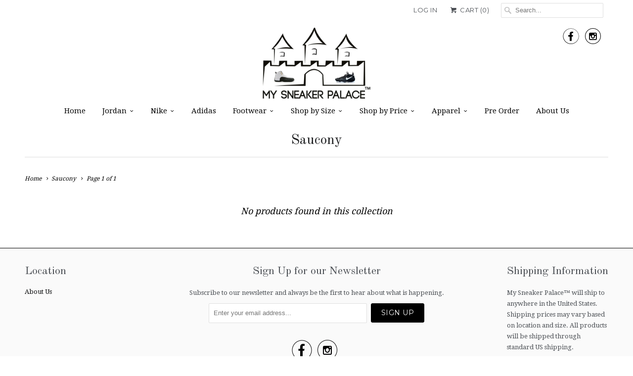

--- FILE ---
content_type: text/html; charset=utf-8
request_url: https://mysneakerpalace.com/collections/saucony
body_size: 11516
content:
<!DOCTYPE html>
<!--[if lt IE 7 ]><html class="ie ie6" lang="en"> <![endif]-->
<!--[if IE 7 ]><html class="ie ie7" lang="en"> <![endif]-->
<!--[if IE 8 ]><html class="ie ie8" lang="en"> <![endif]-->
<!--[if IE 9 ]><html class="ie ie9" lang="en"> <![endif]-->
<!--[if (gte IE 10)|!(IE)]><!--><html lang="en"> <!--<![endif]-->
  <head>
    <meta charset="utf-8">
    <meta http-equiv="cleartype" content="on">
    <meta name="robots" content="index,follow">
      
           
    <title>Saucony - mysneakerpalace </title>
            
    

    <!-- Custom Fonts -->
    
      <link href="//fonts.googleapis.com/css?family=.|Rokkitt:light,normal,bold|Old+Standard+TT:light,normal,bold|Droid+Serif:light,normal,bold|Droid+Serif:light,normal,bold|Montserrat:light,normal,bold|Droid+Serif:light,normal,bold" rel="stylesheet" type="text/css" />
    
    
    

<meta name="author" content="mysneakerpalace ">
<meta property="og:url" content="https://mysneakerpalace.com/collections/saucony">
<meta property="og:site_name" content="mysneakerpalace ">


  <meta property="og:type" content="product.group">
  <meta property="og:title" content="Saucony">
  





<meta name="twitter:card" content="summary">


    
    

    <!-- Mobile Specific Metas -->
    <meta name="HandheldFriendly" content="True">
    <meta name="MobileOptimized" content="320">
    <meta name="viewport" content="width=device-width,initial-scale=1">

    <!-- Stylesheets for Responsive 5.1 -->
    <link href="//mysneakerpalace.com/cdn/shop/t/22/assets/styles.scss.css?v=152024318298219335391733251441" rel="stylesheet" type="text/css" media="all" />

    <!-- Icons -->
    
    <link rel="canonical" href="https://mysneakerpalace.com/collections/saucony" />

    
        
    <script src="//mysneakerpalace.com/cdn/shop/t/22/assets/app.js?v=160708818454453376041495321505" type="text/javascript"></script>
    
    <script>window.performance && window.performance.mark && window.performance.mark('shopify.content_for_header.start');</script><meta id="shopify-digital-wallet" name="shopify-digital-wallet" content="/6613923/digital_wallets/dialog">
<meta name="shopify-checkout-api-token" content="f0f01c7a5d3b4a6a51414f0fe7abec30">
<meta id="in-context-paypal-metadata" data-shop-id="6613923" data-venmo-supported="true" data-environment="production" data-locale="en_US" data-paypal-v4="true" data-currency="USD">
<link rel="alternate" type="application/atom+xml" title="Feed" href="/collections/saucony.atom" />
<link rel="alternate" type="application/json+oembed" href="https://mysneakerpalace.com/collections/saucony.oembed">
<script async="async" src="/checkouts/internal/preloads.js?locale=en-US"></script>
<script id="shopify-features" type="application/json">{"accessToken":"f0f01c7a5d3b4a6a51414f0fe7abec30","betas":["rich-media-storefront-analytics"],"domain":"mysneakerpalace.com","predictiveSearch":true,"shopId":6613923,"locale":"en"}</script>
<script>var Shopify = Shopify || {};
Shopify.shop = "kicktronics.myshopify.com";
Shopify.locale = "en";
Shopify.currency = {"active":"USD","rate":"1.0"};
Shopify.country = "US";
Shopify.theme = {"name":"Responsive","id":103074307,"schema_name":null,"schema_version":null,"theme_store_id":304,"role":"main"};
Shopify.theme.handle = "null";
Shopify.theme.style = {"id":null,"handle":null};
Shopify.cdnHost = "mysneakerpalace.com/cdn";
Shopify.routes = Shopify.routes || {};
Shopify.routes.root = "/";</script>
<script type="module">!function(o){(o.Shopify=o.Shopify||{}).modules=!0}(window);</script>
<script>!function(o){function n(){var o=[];function n(){o.push(Array.prototype.slice.apply(arguments))}return n.q=o,n}var t=o.Shopify=o.Shopify||{};t.loadFeatures=n(),t.autoloadFeatures=n()}(window);</script>
<script id="shop-js-analytics" type="application/json">{"pageType":"collection"}</script>
<script defer="defer" async type="module" src="//mysneakerpalace.com/cdn/shopifycloud/shop-js/modules/v2/client.init-shop-cart-sync_BApSsMSl.en.esm.js"></script>
<script defer="defer" async type="module" src="//mysneakerpalace.com/cdn/shopifycloud/shop-js/modules/v2/chunk.common_CBoos6YZ.esm.js"></script>
<script type="module">
  await import("//mysneakerpalace.com/cdn/shopifycloud/shop-js/modules/v2/client.init-shop-cart-sync_BApSsMSl.en.esm.js");
await import("//mysneakerpalace.com/cdn/shopifycloud/shop-js/modules/v2/chunk.common_CBoos6YZ.esm.js");

  window.Shopify.SignInWithShop?.initShopCartSync?.({"fedCMEnabled":true,"windoidEnabled":true});

</script>
<script>(function() {
  var isLoaded = false;
  function asyncLoad() {
    if (isLoaded) return;
    isLoaded = true;
    var urls = ["https:\/\/chimpstatic.com\/mcjs-connected\/js\/users\/5e5608d499d12a542b65da4ac\/36aa92f7086cf49ad32798226.js?shop=kicktronics.myshopify.com","https:\/\/www.paypal.com\/tagmanager\/pptm.js?id=1bc788b9-8169-476e-95fb-288da8b5edfa\u0026shop=kicktronics.myshopify.com"];
    for (var i = 0; i < urls.length; i++) {
      var s = document.createElement('script');
      s.type = 'text/javascript';
      s.async = true;
      s.src = urls[i];
      var x = document.getElementsByTagName('script')[0];
      x.parentNode.insertBefore(s, x);
    }
  };
  if(window.attachEvent) {
    window.attachEvent('onload', asyncLoad);
  } else {
    window.addEventListener('load', asyncLoad, false);
  }
})();</script>
<script id="__st">var __st={"a":6613923,"offset":-18000,"reqid":"f4d43fa9-cdd0-43f6-a9ef-492b95896f1f-1768923515","pageurl":"mysneakerpalace.com\/collections\/saucony","u":"beff62017f6e","p":"collection","rtyp":"collection","rid":401269710};</script>
<script>window.ShopifyPaypalV4VisibilityTracking = true;</script>
<script id="captcha-bootstrap">!function(){'use strict';const t='contact',e='account',n='new_comment',o=[[t,t],['blogs',n],['comments',n],[t,'customer']],c=[[e,'customer_login'],[e,'guest_login'],[e,'recover_customer_password'],[e,'create_customer']],r=t=>t.map((([t,e])=>`form[action*='/${t}']:not([data-nocaptcha='true']) input[name='form_type'][value='${e}']`)).join(','),a=t=>()=>t?[...document.querySelectorAll(t)].map((t=>t.form)):[];function s(){const t=[...o],e=r(t);return a(e)}const i='password',u='form_key',d=['recaptcha-v3-token','g-recaptcha-response','h-captcha-response',i],f=()=>{try{return window.sessionStorage}catch{return}},m='__shopify_v',_=t=>t.elements[u];function p(t,e,n=!1){try{const o=window.sessionStorage,c=JSON.parse(o.getItem(e)),{data:r}=function(t){const{data:e,action:n}=t;return t[m]||n?{data:e,action:n}:{data:t,action:n}}(c);for(const[e,n]of Object.entries(r))t.elements[e]&&(t.elements[e].value=n);n&&o.removeItem(e)}catch(o){console.error('form repopulation failed',{error:o})}}const l='form_type',E='cptcha';function T(t){t.dataset[E]=!0}const w=window,h=w.document,L='Shopify',v='ce_forms',y='captcha';let A=!1;((t,e)=>{const n=(g='f06e6c50-85a8-45c8-87d0-21a2b65856fe',I='https://cdn.shopify.com/shopifycloud/storefront-forms-hcaptcha/ce_storefront_forms_captcha_hcaptcha.v1.5.2.iife.js',D={infoText:'Protected by hCaptcha',privacyText:'Privacy',termsText:'Terms'},(t,e,n)=>{const o=w[L][v],c=o.bindForm;if(c)return c(t,g,e,D).then(n);var r;o.q.push([[t,g,e,D],n]),r=I,A||(h.body.append(Object.assign(h.createElement('script'),{id:'captcha-provider',async:!0,src:r})),A=!0)});var g,I,D;w[L]=w[L]||{},w[L][v]=w[L][v]||{},w[L][v].q=[],w[L][y]=w[L][y]||{},w[L][y].protect=function(t,e){n(t,void 0,e),T(t)},Object.freeze(w[L][y]),function(t,e,n,w,h,L){const[v,y,A,g]=function(t,e,n){const i=e?o:[],u=t?c:[],d=[...i,...u],f=r(d),m=r(i),_=r(d.filter((([t,e])=>n.includes(e))));return[a(f),a(m),a(_),s()]}(w,h,L),I=t=>{const e=t.target;return e instanceof HTMLFormElement?e:e&&e.form},D=t=>v().includes(t);t.addEventListener('submit',(t=>{const e=I(t);if(!e)return;const n=D(e)&&!e.dataset.hcaptchaBound&&!e.dataset.recaptchaBound,o=_(e),c=g().includes(e)&&(!o||!o.value);(n||c)&&t.preventDefault(),c&&!n&&(function(t){try{if(!f())return;!function(t){const e=f();if(!e)return;const n=_(t);if(!n)return;const o=n.value;o&&e.removeItem(o)}(t);const e=Array.from(Array(32),(()=>Math.random().toString(36)[2])).join('');!function(t,e){_(t)||t.append(Object.assign(document.createElement('input'),{type:'hidden',name:u})),t.elements[u].value=e}(t,e),function(t,e){const n=f();if(!n)return;const o=[...t.querySelectorAll(`input[type='${i}']`)].map((({name:t})=>t)),c=[...d,...o],r={};for(const[a,s]of new FormData(t).entries())c.includes(a)||(r[a]=s);n.setItem(e,JSON.stringify({[m]:1,action:t.action,data:r}))}(t,e)}catch(e){console.error('failed to persist form',e)}}(e),e.submit())}));const S=(t,e)=>{t&&!t.dataset[E]&&(n(t,e.some((e=>e===t))),T(t))};for(const o of['focusin','change'])t.addEventListener(o,(t=>{const e=I(t);D(e)&&S(e,y())}));const B=e.get('form_key'),M=e.get(l),P=B&&M;t.addEventListener('DOMContentLoaded',(()=>{const t=y();if(P)for(const e of t)e.elements[l].value===M&&p(e,B);[...new Set([...A(),...v().filter((t=>'true'===t.dataset.shopifyCaptcha))])].forEach((e=>S(e,t)))}))}(h,new URLSearchParams(w.location.search),n,t,e,['guest_login'])})(!0,!0)}();</script>
<script integrity="sha256-4kQ18oKyAcykRKYeNunJcIwy7WH5gtpwJnB7kiuLZ1E=" data-source-attribution="shopify.loadfeatures" defer="defer" src="//mysneakerpalace.com/cdn/shopifycloud/storefront/assets/storefront/load_feature-a0a9edcb.js" crossorigin="anonymous"></script>
<script data-source-attribution="shopify.dynamic_checkout.dynamic.init">var Shopify=Shopify||{};Shopify.PaymentButton=Shopify.PaymentButton||{isStorefrontPortableWallets:!0,init:function(){window.Shopify.PaymentButton.init=function(){};var t=document.createElement("script");t.src="https://mysneakerpalace.com/cdn/shopifycloud/portable-wallets/latest/portable-wallets.en.js",t.type="module",document.head.appendChild(t)}};
</script>
<script data-source-attribution="shopify.dynamic_checkout.buyer_consent">
  function portableWalletsHideBuyerConsent(e){var t=document.getElementById("shopify-buyer-consent"),n=document.getElementById("shopify-subscription-policy-button");t&&n&&(t.classList.add("hidden"),t.setAttribute("aria-hidden","true"),n.removeEventListener("click",e))}function portableWalletsShowBuyerConsent(e){var t=document.getElementById("shopify-buyer-consent"),n=document.getElementById("shopify-subscription-policy-button");t&&n&&(t.classList.remove("hidden"),t.removeAttribute("aria-hidden"),n.addEventListener("click",e))}window.Shopify?.PaymentButton&&(window.Shopify.PaymentButton.hideBuyerConsent=portableWalletsHideBuyerConsent,window.Shopify.PaymentButton.showBuyerConsent=portableWalletsShowBuyerConsent);
</script>
<script data-source-attribution="shopify.dynamic_checkout.cart.bootstrap">document.addEventListener("DOMContentLoaded",(function(){function t(){return document.querySelector("shopify-accelerated-checkout-cart, shopify-accelerated-checkout")}if(t())Shopify.PaymentButton.init();else{new MutationObserver((function(e,n){t()&&(Shopify.PaymentButton.init(),n.disconnect())})).observe(document.body,{childList:!0,subtree:!0})}}));
</script>
<link id="shopify-accelerated-checkout-styles" rel="stylesheet" media="screen" href="https://mysneakerpalace.com/cdn/shopifycloud/portable-wallets/latest/accelerated-checkout-backwards-compat.css" crossorigin="anonymous">
<style id="shopify-accelerated-checkout-cart">
        #shopify-buyer-consent {
  margin-top: 1em;
  display: inline-block;
  width: 100%;
}

#shopify-buyer-consent.hidden {
  display: none;
}

#shopify-subscription-policy-button {
  background: none;
  border: none;
  padding: 0;
  text-decoration: underline;
  font-size: inherit;
  cursor: pointer;
}

#shopify-subscription-policy-button::before {
  box-shadow: none;
}

      </style>

<script>window.performance && window.performance.mark && window.performance.mark('shopify.content_for_header.end');</script>
  <link href="https://monorail-edge.shopifysvc.com" rel="dns-prefetch">
<script>(function(){if ("sendBeacon" in navigator && "performance" in window) {try {var session_token_from_headers = performance.getEntriesByType('navigation')[0].serverTiming.find(x => x.name == '_s').description;} catch {var session_token_from_headers = undefined;}var session_cookie_matches = document.cookie.match(/_shopify_s=([^;]*)/);var session_token_from_cookie = session_cookie_matches && session_cookie_matches.length === 2 ? session_cookie_matches[1] : "";var session_token = session_token_from_headers || session_token_from_cookie || "";function handle_abandonment_event(e) {var entries = performance.getEntries().filter(function(entry) {return /monorail-edge.shopifysvc.com/.test(entry.name);});if (!window.abandonment_tracked && entries.length === 0) {window.abandonment_tracked = true;var currentMs = Date.now();var navigation_start = performance.timing.navigationStart;var payload = {shop_id: 6613923,url: window.location.href,navigation_start,duration: currentMs - navigation_start,session_token,page_type: "collection"};window.navigator.sendBeacon("https://monorail-edge.shopifysvc.com/v1/produce", JSON.stringify({schema_id: "online_store_buyer_site_abandonment/1.1",payload: payload,metadata: {event_created_at_ms: currentMs,event_sent_at_ms: currentMs}}));}}window.addEventListener('pagehide', handle_abandonment_event);}}());</script>
<script id="web-pixels-manager-setup">(function e(e,d,r,n,o){if(void 0===o&&(o={}),!Boolean(null===(a=null===(i=window.Shopify)||void 0===i?void 0:i.analytics)||void 0===a?void 0:a.replayQueue)){var i,a;window.Shopify=window.Shopify||{};var t=window.Shopify;t.analytics=t.analytics||{};var s=t.analytics;s.replayQueue=[],s.publish=function(e,d,r){return s.replayQueue.push([e,d,r]),!0};try{self.performance.mark("wpm:start")}catch(e){}var l=function(){var e={modern:/Edge?\/(1{2}[4-9]|1[2-9]\d|[2-9]\d{2}|\d{4,})\.\d+(\.\d+|)|Firefox\/(1{2}[4-9]|1[2-9]\d|[2-9]\d{2}|\d{4,})\.\d+(\.\d+|)|Chrom(ium|e)\/(9{2}|\d{3,})\.\d+(\.\d+|)|(Maci|X1{2}).+ Version\/(15\.\d+|(1[6-9]|[2-9]\d|\d{3,})\.\d+)([,.]\d+|)( \(\w+\)|)( Mobile\/\w+|) Safari\/|Chrome.+OPR\/(9{2}|\d{3,})\.\d+\.\d+|(CPU[ +]OS|iPhone[ +]OS|CPU[ +]iPhone|CPU IPhone OS|CPU iPad OS)[ +]+(15[._]\d+|(1[6-9]|[2-9]\d|\d{3,})[._]\d+)([._]\d+|)|Android:?[ /-](13[3-9]|1[4-9]\d|[2-9]\d{2}|\d{4,})(\.\d+|)(\.\d+|)|Android.+Firefox\/(13[5-9]|1[4-9]\d|[2-9]\d{2}|\d{4,})\.\d+(\.\d+|)|Android.+Chrom(ium|e)\/(13[3-9]|1[4-9]\d|[2-9]\d{2}|\d{4,})\.\d+(\.\d+|)|SamsungBrowser\/([2-9]\d|\d{3,})\.\d+/,legacy:/Edge?\/(1[6-9]|[2-9]\d|\d{3,})\.\d+(\.\d+|)|Firefox\/(5[4-9]|[6-9]\d|\d{3,})\.\d+(\.\d+|)|Chrom(ium|e)\/(5[1-9]|[6-9]\d|\d{3,})\.\d+(\.\d+|)([\d.]+$|.*Safari\/(?![\d.]+ Edge\/[\d.]+$))|(Maci|X1{2}).+ Version\/(10\.\d+|(1[1-9]|[2-9]\d|\d{3,})\.\d+)([,.]\d+|)( \(\w+\)|)( Mobile\/\w+|) Safari\/|Chrome.+OPR\/(3[89]|[4-9]\d|\d{3,})\.\d+\.\d+|(CPU[ +]OS|iPhone[ +]OS|CPU[ +]iPhone|CPU IPhone OS|CPU iPad OS)[ +]+(10[._]\d+|(1[1-9]|[2-9]\d|\d{3,})[._]\d+)([._]\d+|)|Android:?[ /-](13[3-9]|1[4-9]\d|[2-9]\d{2}|\d{4,})(\.\d+|)(\.\d+|)|Mobile Safari.+OPR\/([89]\d|\d{3,})\.\d+\.\d+|Android.+Firefox\/(13[5-9]|1[4-9]\d|[2-9]\d{2}|\d{4,})\.\d+(\.\d+|)|Android.+Chrom(ium|e)\/(13[3-9]|1[4-9]\d|[2-9]\d{2}|\d{4,})\.\d+(\.\d+|)|Android.+(UC? ?Browser|UCWEB|U3)[ /]?(15\.([5-9]|\d{2,})|(1[6-9]|[2-9]\d|\d{3,})\.\d+)\.\d+|SamsungBrowser\/(5\.\d+|([6-9]|\d{2,})\.\d+)|Android.+MQ{2}Browser\/(14(\.(9|\d{2,})|)|(1[5-9]|[2-9]\d|\d{3,})(\.\d+|))(\.\d+|)|K[Aa][Ii]OS\/(3\.\d+|([4-9]|\d{2,})\.\d+)(\.\d+|)/},d=e.modern,r=e.legacy,n=navigator.userAgent;return n.match(d)?"modern":n.match(r)?"legacy":"unknown"}(),u="modern"===l?"modern":"legacy",c=(null!=n?n:{modern:"",legacy:""})[u],f=function(e){return[e.baseUrl,"/wpm","/b",e.hashVersion,"modern"===e.buildTarget?"m":"l",".js"].join("")}({baseUrl:d,hashVersion:r,buildTarget:u}),m=function(e){var d=e.version,r=e.bundleTarget,n=e.surface,o=e.pageUrl,i=e.monorailEndpoint;return{emit:function(e){var a=e.status,t=e.errorMsg,s=(new Date).getTime(),l=JSON.stringify({metadata:{event_sent_at_ms:s},events:[{schema_id:"web_pixels_manager_load/3.1",payload:{version:d,bundle_target:r,page_url:o,status:a,surface:n,error_msg:t},metadata:{event_created_at_ms:s}}]});if(!i)return console&&console.warn&&console.warn("[Web Pixels Manager] No Monorail endpoint provided, skipping logging."),!1;try{return self.navigator.sendBeacon.bind(self.navigator)(i,l)}catch(e){}var u=new XMLHttpRequest;try{return u.open("POST",i,!0),u.setRequestHeader("Content-Type","text/plain"),u.send(l),!0}catch(e){return console&&console.warn&&console.warn("[Web Pixels Manager] Got an unhandled error while logging to Monorail."),!1}}}}({version:r,bundleTarget:l,surface:e.surface,pageUrl:self.location.href,monorailEndpoint:e.monorailEndpoint});try{o.browserTarget=l,function(e){var d=e.src,r=e.async,n=void 0===r||r,o=e.onload,i=e.onerror,a=e.sri,t=e.scriptDataAttributes,s=void 0===t?{}:t,l=document.createElement("script"),u=document.querySelector("head"),c=document.querySelector("body");if(l.async=n,l.src=d,a&&(l.integrity=a,l.crossOrigin="anonymous"),s)for(var f in s)if(Object.prototype.hasOwnProperty.call(s,f))try{l.dataset[f]=s[f]}catch(e){}if(o&&l.addEventListener("load",o),i&&l.addEventListener("error",i),u)u.appendChild(l);else{if(!c)throw new Error("Did not find a head or body element to append the script");c.appendChild(l)}}({src:f,async:!0,onload:function(){if(!function(){var e,d;return Boolean(null===(d=null===(e=window.Shopify)||void 0===e?void 0:e.analytics)||void 0===d?void 0:d.initialized)}()){var d=window.webPixelsManager.init(e)||void 0;if(d){var r=window.Shopify.analytics;r.replayQueue.forEach((function(e){var r=e[0],n=e[1],o=e[2];d.publishCustomEvent(r,n,o)})),r.replayQueue=[],r.publish=d.publishCustomEvent,r.visitor=d.visitor,r.initialized=!0}}},onerror:function(){return m.emit({status:"failed",errorMsg:"".concat(f," has failed to load")})},sri:function(e){var d=/^sha384-[A-Za-z0-9+/=]+$/;return"string"==typeof e&&d.test(e)}(c)?c:"",scriptDataAttributes:o}),m.emit({status:"loading"})}catch(e){m.emit({status:"failed",errorMsg:(null==e?void 0:e.message)||"Unknown error"})}}})({shopId: 6613923,storefrontBaseUrl: "https://mysneakerpalace.com",extensionsBaseUrl: "https://extensions.shopifycdn.com/cdn/shopifycloud/web-pixels-manager",monorailEndpoint: "https://monorail-edge.shopifysvc.com/unstable/produce_batch",surface: "storefront-renderer",enabledBetaFlags: ["2dca8a86"],webPixelsConfigList: [{"id":"208601312","configuration":"{\"pixel_id\":\"717177702543761\",\"pixel_type\":\"facebook_pixel\",\"metaapp_system_user_token\":\"-\"}","eventPayloadVersion":"v1","runtimeContext":"OPEN","scriptVersion":"ca16bc87fe92b6042fbaa3acc2fbdaa6","type":"APP","apiClientId":2329312,"privacyPurposes":["ANALYTICS","MARKETING","SALE_OF_DATA"],"dataSharingAdjustments":{"protectedCustomerApprovalScopes":["read_customer_address","read_customer_email","read_customer_name","read_customer_personal_data","read_customer_phone"]}},{"id":"61276384","eventPayloadVersion":"v1","runtimeContext":"LAX","scriptVersion":"1","type":"CUSTOM","privacyPurposes":["MARKETING"],"name":"Meta pixel (migrated)"},{"id":"shopify-app-pixel","configuration":"{}","eventPayloadVersion":"v1","runtimeContext":"STRICT","scriptVersion":"0450","apiClientId":"shopify-pixel","type":"APP","privacyPurposes":["ANALYTICS","MARKETING"]},{"id":"shopify-custom-pixel","eventPayloadVersion":"v1","runtimeContext":"LAX","scriptVersion":"0450","apiClientId":"shopify-pixel","type":"CUSTOM","privacyPurposes":["ANALYTICS","MARKETING"]}],isMerchantRequest: false,initData: {"shop":{"name":"mysneakerpalace ","paymentSettings":{"currencyCode":"USD"},"myshopifyDomain":"kicktronics.myshopify.com","countryCode":"US","storefrontUrl":"https:\/\/mysneakerpalace.com"},"customer":null,"cart":null,"checkout":null,"productVariants":[],"purchasingCompany":null},},"https://mysneakerpalace.com/cdn","fcfee988w5aeb613cpc8e4bc33m6693e112",{"modern":"","legacy":""},{"shopId":"6613923","storefrontBaseUrl":"https:\/\/mysneakerpalace.com","extensionBaseUrl":"https:\/\/extensions.shopifycdn.com\/cdn\/shopifycloud\/web-pixels-manager","surface":"storefront-renderer","enabledBetaFlags":"[\"2dca8a86\"]","isMerchantRequest":"false","hashVersion":"fcfee988w5aeb613cpc8e4bc33m6693e112","publish":"custom","events":"[[\"page_viewed\",{}],[\"collection_viewed\",{\"collection\":{\"id\":\"401269710\",\"title\":\"Saucony\",\"productVariants\":[]}}]]"});</script><script>
  window.ShopifyAnalytics = window.ShopifyAnalytics || {};
  window.ShopifyAnalytics.meta = window.ShopifyAnalytics.meta || {};
  window.ShopifyAnalytics.meta.currency = 'USD';
  var meta = {"products":[],"page":{"pageType":"collection","resourceType":"collection","resourceId":401269710,"requestId":"f4d43fa9-cdd0-43f6-a9ef-492b95896f1f-1768923515"}};
  for (var attr in meta) {
    window.ShopifyAnalytics.meta[attr] = meta[attr];
  }
</script>
<script class="analytics">
  (function () {
    var customDocumentWrite = function(content) {
      var jquery = null;

      if (window.jQuery) {
        jquery = window.jQuery;
      } else if (window.Checkout && window.Checkout.$) {
        jquery = window.Checkout.$;
      }

      if (jquery) {
        jquery('body').append(content);
      }
    };

    var hasLoggedConversion = function(token) {
      if (token) {
        return document.cookie.indexOf('loggedConversion=' + token) !== -1;
      }
      return false;
    }

    var setCookieIfConversion = function(token) {
      if (token) {
        var twoMonthsFromNow = new Date(Date.now());
        twoMonthsFromNow.setMonth(twoMonthsFromNow.getMonth() + 2);

        document.cookie = 'loggedConversion=' + token + '; expires=' + twoMonthsFromNow;
      }
    }

    var trekkie = window.ShopifyAnalytics.lib = window.trekkie = window.trekkie || [];
    if (trekkie.integrations) {
      return;
    }
    trekkie.methods = [
      'identify',
      'page',
      'ready',
      'track',
      'trackForm',
      'trackLink'
    ];
    trekkie.factory = function(method) {
      return function() {
        var args = Array.prototype.slice.call(arguments);
        args.unshift(method);
        trekkie.push(args);
        return trekkie;
      };
    };
    for (var i = 0; i < trekkie.methods.length; i++) {
      var key = trekkie.methods[i];
      trekkie[key] = trekkie.factory(key);
    }
    trekkie.load = function(config) {
      trekkie.config = config || {};
      trekkie.config.initialDocumentCookie = document.cookie;
      var first = document.getElementsByTagName('script')[0];
      var script = document.createElement('script');
      script.type = 'text/javascript';
      script.onerror = function(e) {
        var scriptFallback = document.createElement('script');
        scriptFallback.type = 'text/javascript';
        scriptFallback.onerror = function(error) {
                var Monorail = {
      produce: function produce(monorailDomain, schemaId, payload) {
        var currentMs = new Date().getTime();
        var event = {
          schema_id: schemaId,
          payload: payload,
          metadata: {
            event_created_at_ms: currentMs,
            event_sent_at_ms: currentMs
          }
        };
        return Monorail.sendRequest("https://" + monorailDomain + "/v1/produce", JSON.stringify(event));
      },
      sendRequest: function sendRequest(endpointUrl, payload) {
        // Try the sendBeacon API
        if (window && window.navigator && typeof window.navigator.sendBeacon === 'function' && typeof window.Blob === 'function' && !Monorail.isIos12()) {
          var blobData = new window.Blob([payload], {
            type: 'text/plain'
          });

          if (window.navigator.sendBeacon(endpointUrl, blobData)) {
            return true;
          } // sendBeacon was not successful

        } // XHR beacon

        var xhr = new XMLHttpRequest();

        try {
          xhr.open('POST', endpointUrl);
          xhr.setRequestHeader('Content-Type', 'text/plain');
          xhr.send(payload);
        } catch (e) {
          console.log(e);
        }

        return false;
      },
      isIos12: function isIos12() {
        return window.navigator.userAgent.lastIndexOf('iPhone; CPU iPhone OS 12_') !== -1 || window.navigator.userAgent.lastIndexOf('iPad; CPU OS 12_') !== -1;
      }
    };
    Monorail.produce('monorail-edge.shopifysvc.com',
      'trekkie_storefront_load_errors/1.1',
      {shop_id: 6613923,
      theme_id: 103074307,
      app_name: "storefront",
      context_url: window.location.href,
      source_url: "//mysneakerpalace.com/cdn/s/trekkie.storefront.cd680fe47e6c39ca5d5df5f0a32d569bc48c0f27.min.js"});

        };
        scriptFallback.async = true;
        scriptFallback.src = '//mysneakerpalace.com/cdn/s/trekkie.storefront.cd680fe47e6c39ca5d5df5f0a32d569bc48c0f27.min.js';
        first.parentNode.insertBefore(scriptFallback, first);
      };
      script.async = true;
      script.src = '//mysneakerpalace.com/cdn/s/trekkie.storefront.cd680fe47e6c39ca5d5df5f0a32d569bc48c0f27.min.js';
      first.parentNode.insertBefore(script, first);
    };
    trekkie.load(
      {"Trekkie":{"appName":"storefront","development":false,"defaultAttributes":{"shopId":6613923,"isMerchantRequest":null,"themeId":103074307,"themeCityHash":"17479537756657503721","contentLanguage":"en","currency":"USD","eventMetadataId":"bd06444a-1dcb-427b-8b4b-995cbc68e8c3"},"isServerSideCookieWritingEnabled":true,"monorailRegion":"shop_domain","enabledBetaFlags":["65f19447"]},"Session Attribution":{},"S2S":{"facebookCapiEnabled":false,"source":"trekkie-storefront-renderer","apiClientId":580111}}
    );

    var loaded = false;
    trekkie.ready(function() {
      if (loaded) return;
      loaded = true;

      window.ShopifyAnalytics.lib = window.trekkie;

      var originalDocumentWrite = document.write;
      document.write = customDocumentWrite;
      try { window.ShopifyAnalytics.merchantGoogleAnalytics.call(this); } catch(error) {};
      document.write = originalDocumentWrite;

      window.ShopifyAnalytics.lib.page(null,{"pageType":"collection","resourceType":"collection","resourceId":401269710,"requestId":"f4d43fa9-cdd0-43f6-a9ef-492b95896f1f-1768923515","shopifyEmitted":true});

      var match = window.location.pathname.match(/checkouts\/(.+)\/(thank_you|post_purchase)/)
      var token = match? match[1]: undefined;
      if (!hasLoggedConversion(token)) {
        setCookieIfConversion(token);
        window.ShopifyAnalytics.lib.track("Viewed Product Category",{"currency":"USD","category":"Collection: saucony","collectionName":"saucony","collectionId":401269710,"nonInteraction":true},undefined,undefined,{"shopifyEmitted":true});
      }
    });


        var eventsListenerScript = document.createElement('script');
        eventsListenerScript.async = true;
        eventsListenerScript.src = "//mysneakerpalace.com/cdn/shopifycloud/storefront/assets/shop_events_listener-3da45d37.js";
        document.getElementsByTagName('head')[0].appendChild(eventsListenerScript);

})();</script>
<script
  defer
  src="https://mysneakerpalace.com/cdn/shopifycloud/perf-kit/shopify-perf-kit-3.0.4.min.js"
  data-application="storefront-renderer"
  data-shop-id="6613923"
  data-render-region="gcp-us-central1"
  data-page-type="collection"
  data-theme-instance-id="103074307"
  data-theme-name=""
  data-theme-version=""
  data-monorail-region="shop_domain"
  data-resource-timing-sampling-rate="10"
  data-shs="true"
  data-shs-beacon="true"
  data-shs-export-with-fetch="true"
  data-shs-logs-sample-rate="1"
  data-shs-beacon-endpoint="https://mysneakerpalace.com/api/collect"
></script>
</head>
  <body class="collection">
    <div class="top_bar">
      <div class="container">
        
          <div class="four columns top_bar_search">          
            
          </div>
                
        
        

        <div class="columns twelve">
          <ul>
            

            
              
                <li>
                  <a href="/account/login" id="customer_login_link">Log in</a>
                </li>
              
            
            
            <li>
              <a href="/cart" class="cart_button"><span class="icon-cart"></span> Cart (<span class="cart_count">0</span>)</a>
            </li>
            <li>
              <form class="search" action="/search">
              
                <input type="hidden" name="type" value="product" />
              
              <input type="text" name="q" class="search_box" placeholder="Search..." value="" autocapitalize="off" autocomplete="off" autocorrect="off" />
            </form>
            </li>
          </ul>
        </div>
      </div>  
    </div>
  
    <div class="container content" style='padding:0px'> 
      <div class="sixteen columns logo">
        
          <div class="header_icons">
            


  <a href="https://www.facebook.com/mysneakerpalace/" title="mysneakerpalace  on Facebook" class="ss-icon" rel="me" target="_blank">
    &#xF610;
  </a>              













  <a href="https://www.instagram.com/mysneakerpalace/" title="mysneakerpalace  on Instagram" class="ss-icon" rel="me" target="_blank"> 
    &#xF641;
  </a>              







          </div>
        

        <a href="https://mysneakerpalace.com" title="mysneakerpalace " >
          
            <img src="//mysneakerpalace.com/cdn/shop/t/22/assets/logo.png?v=141691193058428736131733251440" alt="mysneakerpalace " />
          
        </a>
      </div>
      
      <div class="sixteen columns clearfix" style='margin-top:-2em'>
        <div id="mobile_nav"></div>
        <div id="nav" style='padding:0px'>
          <ul id="menu">
            
              
                <li><a href="/" >Home</a></li>
              
            
              
                <li><a href="/collections/jordan"  >Jordan<span class="icon-down-arrow arrow"></span></a> 
                  <ul class="animated fadeIn">
                    
                      
                        <li><a href="/collections/all-jordan">All Jordan</a></li>
                      
                    
                      
                        <li><a href="/collections/air-jordan-1">Air Jordan 1</a></li>
                      
                    
                      
                        <li><a href="/collections/air-jordan-12">Air Jordan 2</a></li>
                      
                    
                      
                        <li><a href="/collections/air-jordan-3">Air Jordan 3</a></li>
                      
                    
                      
                        <li><a href="/collections/air-jordan-4">Air Jordan 4</a></li>
                      
                    
                      
                        <li><a href="/collections/air-jordan-5">Air Jordan 5</a></li>
                      
                    
                      
                        <li><a href="/collections/air-jordan-6">Air Jordan 6</a></li>
                      
                    
                      
                        <li><a href="/collections/air-jordan-7">Air Jordan 7</a></li>
                      
                    
                      
                        <li><a href="/collections/air-jordan-8">Air Jordan 8</a></li>
                      
                    
                      
                        <li><a href="/collections/air-jordan-9">Air Jordan 9</a></li>
                      
                    
                      
                        <li><a href="/collections/air-jordan-10">Air Jordan 10</a></li>
                      
                    
                      
                        <li><a href="/collections/air-jordan-11">Air Jordan 11</a></li>
                      
                    
                      
                        <li><a href="/collections/air-jordan-13">Air Jordan 12</a></li>
                      
                    
                      
                        <li><a href="/collections/air-jordan-14">Air Jordan 13</a></li>
                      
                    
                      
                        <li><a href="/collections/air-jordan-15">Air Jordan 14</a></li>
                      
                    
                      
                        <li><a href="/collections/air-jordan-16">Air Jordan 15</a></li>
                      
                    
                      
                        <li><a href="/collections/air-jordan-19">Air Jordan 18</a></li>
                      
                    
                      
                        <li><a href="/collections/other-jordans">Other Jordans</a></li>
                      
                    
                  </ul>
                </li>
              
            
              
                <li><a href="/collections/nike"  >Nike<span class="icon-down-arrow arrow"></span></a> 
                  <ul class="animated fadeIn">
                    
                      
                        <li><a href="/collections/foamposite-1">Foamposite </a></li>
                      
                    
                      
                        <li><a href="/collections/nike-roshe">Nike Roshe</a></li>
                      
                    
                      
                        <li><a href="/collections/nike-air-force-1">Nike Air Force 1</a></li>
                      
                    
                      
                        <li><a href="/collections/nike-running-1">Nike Running</a></li>
                      
                    
                      
                        <li><a href="/collections/nike-presto">Nike Air Presto</a></li>
                      
                    
                      
                        <li><a href="/collections/nike-air-max">Air Max</a></li>
                      
                    
                      
                        <li><a href="/collections/sock-dart">Sock Dart</a></li>
                      
                    
                      
                        <li><a href="/collections/huarache">Huarache</a></li>
                      
                    
                      
                        <li><a href="/collections/nike-dunk">Nike Dunk</a></li>
                      
                    
                      
                        <li><a href="/collections/lebron-james">Lebron James</a></li>
                      
                    
                      
                        <li><a href="/collections/kevin-durant">Kevin Durant</a></li>
                      
                    
                      
                        <li><a href="/collections/nike-griffey">Nike Griffey</a></li>
                      
                    
                      
                        <li><a href="/collections/nike-kyrie">Nike Kyrie</a></li>
                      
                    
                      
                        <li><a href="/collections/nike-pg1">Nike PG1</a></li>
                      
                    
                      
                        <li><a href="/collections/nike-other">Nike Other</a></li>
                      
                    
                  </ul>
                </li>
              
            
              
                <li><a href="/collections/all-adidas" >Adidas</a></li>
              
            
              
                <li><a href="/collections/footwear"  class="active">Footwear<span class="icon-down-arrow arrow"></span></a> 
                  <ul class="animated fadeIn">
                    
                      
                        <li><a href="/collections/diadora">Diadora</a></li>
                      
                    
                      
                        <li><a href="/collections/reebok">Reebok</a></li>
                      
                    
                      
                        <li><a href="/collections/new-balance">New Balance</a></li>
                      
                    
                      
                        <li><a href="/collections/under-armour">Under Armour</a></li>
                      
                    
                      
                        <li><a href="/collections/vans">Vans </a></li>
                      
                    
                      
                        <li><a href="/collections/mizuno">Mizuno</a></li>
                      
                    
                      
                        <li><a href="/collections/asics-1">ASICS</a></li>
                      
                    
                      
                        <li><a href="/collections/puma">Puma</a></li>
                      
                    
                      
                        <li><a href="/collections/salomon">Salomon</a></li>
                      
                    
                      
                        <li><a href="/collections/saucony">Saucony</a></li>
                      
                    
                      
                        <li><a href="/collections/ugg">UGG Australia</a></li>
                      
                    
                      
                        <li><a href="/collections/columbia">Columbia</a></li>
                      
                    
                      
                        <li><a href="/collections/converse">Converse</a></li>
                      
                    
                      
                        <li><a href="/collections/timberland">Timberland</a></li>
                      
                    
                  </ul>
                </li>
              
            
              
                <li><a href="/collections/footwear"  >Shop by Size<span class="icon-down-arrow arrow"></span></a> 
                  <ul class="animated fadeIn">
                    
                      
                      <li><a href="/collections/mens">Men's <span class="icon-right-arrow arrow"></span></a> 
                        <ul class="animated fadeIn">
                                                  
                            <li><a href="/collections/size-7-5">7.5</a></li>
                                                  
                            <li><a href="/collections/size-8">8</a></li>
                                                  
                            <li><a href="/collections/size-8-5">8.5</a></li>
                                                  
                            <li><a href="/collections/size-9">9</a></li>
                                                  
                            <li><a href="/collections/size-9-5">9.5</a></li>
                                                  
                            <li><a href="/collections/size-10">10</a></li>
                                                  
                            <li><a href="/collections/size-10-5">10.5</a></li>
                                                  
                            <li><a href="/collections/size-12">11</a></li>
                                                  
                            <li><a href="/collections/size-11-5">11.5</a></li>
                                                  
                            <li><a href="/collections/size-13">12</a></li>
                                                  
                            <li><a href="/collections/12-5">12.5</a></li>
                                                  
                            <li><a href="/collections/size-14">13</a></li>
                                                  
                            <li><a href="/collections/size-15">14</a></li>
                          
                        </ul>
                      </li>
                      
                    
                      
                      <li><a href="/collections/womens-1">Women's <span class="icon-right-arrow arrow"></span></a> 
                        <ul class="animated fadeIn">
                                                  
                            <li><a href="/collections/womens-size-5">5</a></li>
                                                  
                            <li><a href="/collections/womens-size-5-5">5.5</a></li>
                                                  
                            <li><a href="/collections/womens-size-6">6</a></li>
                                                  
                            <li><a href="/collections/womens-size-6-5">6.5</a></li>
                                                  
                            <li><a href="/collections/womens-size-7">7</a></li>
                                                  
                            <li><a href="/collections/womens-size-7-5">7.5</a></li>
                                                  
                            <li><a href="/collections/womens-size-8">8</a></li>
                                                  
                            <li><a href="/collections/womens-size-8-5">8.5</a></li>
                                                  
                            <li><a href="/collections/womens-size-9">9</a></li>
                                                  
                            <li><a href="/collections/womens-size-9-5">9.5</a></li>
                                                  
                            <li><a href="/collections/womens-size-10">10</a></li>
                                                  
                            <li><a href="/collections/womens-size-10-5">10.5</a></li>
                                                  
                            <li><a href="/collections/womens-size-11">11</a></li>
                                                  
                            <li><a href="/collections/womens-size-11-5">11.5</a></li>
                                                  
                            <li><a href="/collections/womens-size-12">12</a></li>
                          
                        </ul>
                      </li>
                      
                    
                      
                      <li><a href="/collections/youth">Grade School <span class="icon-right-arrow arrow"></span></a> 
                        <ul class="animated fadeIn">
                                                  
                            <li><a href="/collections/youth-3-5y">3.5Y</a></li>
                                                  
                            <li><a href="/collections/youth-4y">4Y</a></li>
                                                  
                            <li><a href="/collections/youth-4-5y">4.5Y</a></li>
                                                  
                            <li><a href="/collections/youth-5y">5Y</a></li>
                                                  
                            <li><a href="/collections/youth-5-5y">5.5Y</a></li>
                                                  
                            <li><a href="/collections/youth-6y">6Y</a></li>
                                                  
                            <li><a href="/collections/youth-6-5y">6.5Y</a></li>
                                                  
                            <li><a href="/collections/youth-7y">7Y</a></li>
                                                  
                            <li><a href="/collections/youth-7-5y">7.5Y</a></li>
                                                  
                            <li><a href="/collections/youth-8y">8Y</a></li>
                                                  
                            <li><a href="/collections/youth-8-5y">8.5Y</a></li>
                                                  
                            <li><a href="/collections/youth-9y">9Y</a></li>
                                                  
                            <li><a href="/collections/youth-9-5y">9.5Y</a></li>
                          
                        </ul>
                      </li>
                      
                    
                      
                      <li><a href="/collections/pre-school-10-5c-3y">Pre School <span class="icon-right-arrow arrow"></span></a> 
                        <ul class="animated fadeIn">
                                                  
                            <li><a href="/collections/ps-10-5c">10.5C</a></li>
                                                  
                            <li><a href="/collections/ps-11c">11C</a></li>
                                                  
                            <li><a href="/collections/ps-11-5c">11.5C</a></li>
                                                  
                            <li><a href="/collections/ps-12c">12C</a></li>
                                                  
                            <li><a href="/collections/ps-12-5c">12.5C</a></li>
                                                  
                            <li><a href="/collections/ps-13c">13C</a></li>
                                                  
                            <li><a href="/collections/ps-13-5c">13.5C</a></li>
                                                  
                            <li><a href="/collections/ps-1y">1Y</a></li>
                                                  
                            <li><a href="/collections/ps-1-5y">1.5Y</a></li>
                                                  
                            <li><a href="/collections/ps-2y">2Y</a></li>
                                                  
                            <li><a href="/collections/ps-2-5y">2.5Y</a></li>
                                                  
                            <li><a href="/collections/ps-3y">3Y</a></li>
                          
                        </ul>
                      </li>
                      
                    
                      
                      <li><a href="/collections/toddlers-2c-10c">Toddler <span class="icon-right-arrow arrow"></span></a> 
                        <ul class="animated fadeIn">
                                                  
                            <li><a href="/collections/baby-1c">1C</a></li>
                                                  
                            <li><a href="/collections/toddler-2c">2C</a></li>
                                                  
                            <li><a href="/collections/toddler-3c">3C</a></li>
                                                  
                            <li><a href="/collections/toddler-4c">4C</a></li>
                                                  
                            <li><a href="/collections/toddler-5c">5C</a></li>
                                                  
                            <li><a href="/collections/toddler-6c">6C</a></li>
                                                  
                            <li><a href="/collections/toddler-7c">7C</a></li>
                                                  
                            <li><a href="/collections/toddler-8c">8C</a></li>
                                                  
                            <li><a href="/collections/toddler-9c">9C</a></li>
                                                  
                            <li><a href="/collections/toddler-10c">10C</a></li>
                          
                        </ul>
                      </li>
                      
                    
                  </ul>
                </li>
              
            
              
                <li><a href="/collections/all"  >Shop by Price<span class="icon-down-arrow arrow"></span></a> 
                  <ul class="animated fadeIn">
                    
                      
                        <li><a href="/collections/0-50">$0-$50</a></li>
                      
                    
                      
                        <li><a href="/collections/50-100">$50-$100</a></li>
                      
                    
                      
                        <li><a href="/collections/100-150">$100-$150</a></li>
                      
                    
                      
                        <li><a href="/collections/150-200">$150-$200</a></li>
                      
                    
                      
                        <li><a href="/collections/200-250">$200-$250</a></li>
                      
                    
                      
                        <li><a href="/collections/250-300">$250-$300</a></li>
                      
                    
                      
                        <li><a href="/collections/300">$300+</a></li>
                      
                    
                  </ul>
                </li>
              
            
              
                <li><a href="/collections/apparel"  >Apparel<span class="icon-down-arrow arrow"></span></a> 
                  <ul class="animated fadeIn">
                    
                      
                        <li><a href="/collections/snapbacks">Snapbacks</a></li>
                      
                    
                      
                        <li><a href="/collections/jordan-t-shirt">Jordan T-Shirt</a></li>
                      
                    
                      
                        <li><a href="/collections/nike-t-shirt">Nike T-Shirt</a></li>
                      
                    
                      
                        <li><a href="/collections/lacoste-t-shirt">Lacoste T-Shirt</a></li>
                      
                    
                      
                        <li><a href="/collections/nike-shorts">Nike Shorts</a></li>
                      
                    
                      
                        <li><a href="/collections/jordan-sweat-shorts">Jordan Sweat Shorts</a></li>
                      
                    
                      
                        <li><a href="/collections/nike-sweatshirt">Nike SweatShirts</a></li>
                      
                    
                      
                        <li><a href="/collections/jordan-sweatshirt">Jordan SweatShirt</a></li>
                      
                    
                      
                        <li><a href="/collections/jordan-jackets">Jordan Jackets</a></li>
                      
                    
                      
                        <li><a href="/collections/leggings">Leggings</a></li>
                      
                    
                      
                        <li><a href="/collections/sweat-pants">Sweat Pants</a></li>
                      
                    
                  </ul>
                </li>
              
            
              
                <li><a href="/collections/preorder" >Pre Order</a></li>
              
            
              
                <li><a href="/pages/about-us" >About Us</a></li>
              
            
          </ul>
        </div>
      </div>
      
      

      
        

  <div class="sixteen columns">
    <div class="section clearfix">    
      <h1><a href="/collections/saucony" title="Saucony">Saucony</a></h1>

      <div class="breadcrumb eight columns alpha">
        
          <span itemscope itemtype="http://data-vocabulary.org/Breadcrumb"><a href="https://mysneakerpalace.com" title="mysneakerpalace " itemprop="url"><span itemprop="title">Home</span></a></span> 
          <span class="icon-right-arrow"></span>
          <span itemscope itemtype="http://data-vocabulary.org/Breadcrumb"><a href="/collections/saucony" title="Saucony" itemprop="url"><span itemprop="title">Saucony</span></a></span>       
        
          
        
                
            <span class="icon-right-arrow"></span> Page 1 of 1
          
        
      </div>    
  
      

      
    </div>
  </div>

  
    <div class="sixteen columns">
  

  
    <div class="center">
      <div class="section clearfix">    
        <p class="quote">No products found in this collection</p>
      </div>
    </div>
  
  </div>
  




      
      
    </div> <!-- end container -->

    <div class="footer">
      <div class="container">
        <div class="sixteen columns">

          
            <div class="three columns alpha footer_menu_vertical">
              <h6>Location</h6>
              <ul>
                
                  <li><a href="/pages/about-us" title="About Us">About Us</a></li>
                
              </ul>
            </div>
          

          <div class="ten columns  center">
            <h6>Sign Up for our Newsletter</h6>
            <p>Subscribe to our newsletter and always be the first to hear about what is happening.</p>
            <div class="newsletter ">
  <p class="message"></p>
      
    <form method="post" action="/contact#contact_form" id="contact_form" accept-charset="UTF-8" class="contact-form"><input type="hidden" name="form_type" value="customer" /><input type="hidden" name="utf8" value="✓" />
       

       
         <input type="hidden" name="contact[tags]" value="prospect,newsletter"/>
         <input type="hidden" name="contact[first_name]" value="Newsletter" />
         <input type="hidden" name="contact[last_name]" value="Subscriber" />
       
       <input type="email" class="contact_email" name="contact[email]" required pattern="[^@]+@[^@]+\.[a-zA-Z]{2,6}" placeholder="Enter your email address..." />
       <input type='submit' class="action_button sign_up" value="Sign Up" />
     </form>
  
</div>
            
            
              


  <a href="https://www.facebook.com/mysneakerpalace/" title="mysneakerpalace  on Facebook" class="ss-icon" rel="me" target="_blank">
    &#xF610;
  </a>              













  <a href="https://www.instagram.com/mysneakerpalace/" title="mysneakerpalace  on Instagram" class="ss-icon" rel="me" target="_blank"> 
    &#xF641;
  </a>              







            
          </div>
        

          
            <div class="three columns omega">
              <h6>Shipping Information</h6>
              <p>My Sneaker Palace<meta charset="UTF-8"><span data-mce-fragment="1">™</span> will ship to anywhere in the United States. Shipping prices may vary based on location and size. All products will be shipped through standard US shipping.</p>
<p>. All Orders Are Shipped Out Within 24-48 hours of receiving clear payment, All Packages are shipped out Priority Mail through the post office which takes 2-3 business days to arrive to its destination in the States.</p>
<p>. International orders are shipped priority mail through the post office which takes 6-10 business days for the package to arrive to its destination.</p>
            </div>
          

          <div class="sixteen columns alpha omega center">
            <div class="section">
              
                <hr />
              

              

              <div class="mobile_only">
                <br class="clear" />
                
              </div>

              <p class="credits">
                &copy; 2026 <a href="/" title="">mysneakerpalace </a>™.
                All Rights Reserved. 
                
                
              </p>

              
                <div class="payment_methods">
                  
                    <img src="//mysneakerpalace.com/cdn/shopifycloud/storefront/assets/payment_icons/paypal-a7c68b85.svg" alt="Paypal" />
                  
                    <img src="//mysneakerpalace.com/cdn/shopifycloud/storefront/assets/payment_icons/venmo-5c264a23.svg" alt="Venmo" />
                  
                </div>
              
            </div>
          </div>
        </div>
      </div>
    </div> <!-- end footer -->
    
        
    

    
    
  </body>
</html>